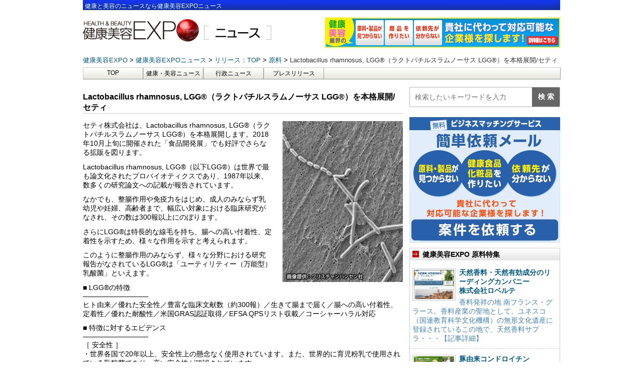

--- FILE ---
content_type: text/html; charset=UTF-8
request_url: https://news.e-expo.net/release/2018/10/post-164-2.html/
body_size: 43754
content:
<!DOCTYPE html>
<!--[if lt IE 7]>
<html class="ie6" lang="ja"> <![endif]-->
<!--[if IE 7]>
<html class="i7" lang="ja"> <![endif]-->
<!--[if IE 8]>
<html class="ie" lang="ja"> <![endif]-->
<!--[if gt IE 8]><!-->
<html lang="ja">
	<!--<![endif]-->
	<head prefix="og: http://ogp.me/ns# fb: http://ogp.me/ns/fb# article: http://ogp.me/ns/article#">
		<meta charset="UTF-8" >
		<meta name="viewport" content="width=device-width,initial-scale=1.0,user-scalable=yes">
		<meta name="format-detection" content="telephone=no" >
				<link rel="alternate" type="application/rss+xml" title="健康美容EXPO ニュース RSS Feed" href="https://news.e-expo.net/feed/" />
		<link rel="pingback" href="https://news.e-expo.net/xmlrpc.php" >

				<title>Lactobacillus rhamnosus, LGG&reg;（ラクトパチルスラムノーサス LGG&reg;）を本格展開/セティ &#8211; 健康美容EXPO ニュース</title>
<meta name='robots' content='max-image-preview:large' />
<link rel='dns-prefetch' href='//ajax.googleapis.com' />
<link rel='dns-prefetch' href='//cdn.jsdelivr.net' />
<link rel='dns-prefetch' href='//s.w.org' />
		<script type="text/javascript">
			window._wpemojiSettings = {"baseUrl":"https:\/\/s.w.org\/images\/core\/emoji\/13.0.1\/72x72\/","ext":".png","svgUrl":"https:\/\/s.w.org\/images\/core\/emoji\/13.0.1\/svg\/","svgExt":".svg","source":{"concatemoji":"https:\/\/news.e-expo.net\/wp-includes\/js\/wp-emoji-release.min.js?ver=5.7.2"}};
			!function(e,a,t){var n,r,o,i=a.createElement("canvas"),p=i.getContext&&i.getContext("2d");function s(e,t){var a=String.fromCharCode;p.clearRect(0,0,i.width,i.height),p.fillText(a.apply(this,e),0,0);e=i.toDataURL();return p.clearRect(0,0,i.width,i.height),p.fillText(a.apply(this,t),0,0),e===i.toDataURL()}function c(e){var t=a.createElement("script");t.src=e,t.defer=t.type="text/javascript",a.getElementsByTagName("head")[0].appendChild(t)}for(o=Array("flag","emoji"),t.supports={everything:!0,everythingExceptFlag:!0},r=0;r<o.length;r++)t.supports[o[r]]=function(e){if(!p||!p.fillText)return!1;switch(p.textBaseline="top",p.font="600 32px Arial",e){case"flag":return s([127987,65039,8205,9895,65039],[127987,65039,8203,9895,65039])?!1:!s([55356,56826,55356,56819],[55356,56826,8203,55356,56819])&&!s([55356,57332,56128,56423,56128,56418,56128,56421,56128,56430,56128,56423,56128,56447],[55356,57332,8203,56128,56423,8203,56128,56418,8203,56128,56421,8203,56128,56430,8203,56128,56423,8203,56128,56447]);case"emoji":return!s([55357,56424,8205,55356,57212],[55357,56424,8203,55356,57212])}return!1}(o[r]),t.supports.everything=t.supports.everything&&t.supports[o[r]],"flag"!==o[r]&&(t.supports.everythingExceptFlag=t.supports.everythingExceptFlag&&t.supports[o[r]]);t.supports.everythingExceptFlag=t.supports.everythingExceptFlag&&!t.supports.flag,t.DOMReady=!1,t.readyCallback=function(){t.DOMReady=!0},t.supports.everything||(n=function(){t.readyCallback()},a.addEventListener?(a.addEventListener("DOMContentLoaded",n,!1),e.addEventListener("load",n,!1)):(e.attachEvent("onload",n),a.attachEvent("onreadystatechange",function(){"complete"===a.readyState&&t.readyCallback()})),(n=t.source||{}).concatemoji?c(n.concatemoji):n.wpemoji&&n.twemoji&&(c(n.twemoji),c(n.wpemoji)))}(window,document,window._wpemojiSettings);
		</script>
		<style type="text/css">
img.wp-smiley,
img.emoji {
	display: inline !important;
	border: none !important;
	box-shadow: none !important;
	height: 1em !important;
	width: 1em !important;
	margin: 0 .07em !important;
	vertical-align: -0.1em !important;
	background: none !important;
	padding: 0 !important;
}
</style>
		<style type="text/css">
	.wp-pagenavi{float:left !important; }
	</style>
  <link rel='stylesheet' id='wp-block-library-css'  href='https://news.e-expo.net/wp-includes/css/dist/block-library/style.min.css?ver=5.7.2' type='text/css' media='all' />
<link rel='stylesheet' id='normalize-css'  href='https://news.e-expo.net/wp-content/themes/news-expo/css/normalize.css?ver=1.5.9' type='text/css' media='all' />
<link rel='stylesheet' id='font-awesome-css'  href='https://news.e-expo.net/wp-content/themes/news-expo/css/fontawesome/css/font-awesome.min.css?ver=4.5.0' type='text/css' media='all' />
<link rel='stylesheet' id='style-css'  href='https://news.e-expo.net/wp-content/themes/news-expo/style.css?ver=5.7.2' type='text/css' media='all' />
<link rel='stylesheet' id='wp-pagenavi-style-css'  href='https://news.e-expo.net/wp-content/plugins/wp-pagenavi-style/css/css3_black.css?ver=1.0' type='text/css' media='all' />
<script type='text/javascript' src='//ajax.googleapis.com/ajax/libs/jquery/1.11.3/jquery.min.js?ver=1.11.3' id='jquery-js'></script>
<link rel="https://api.w.org/" href="https://news.e-expo.net/wp-json/" /><link rel="alternate" type="application/json" href="https://news.e-expo.net/wp-json/wp/v2/posts/13258" /><link rel="canonical" href="https://news.e-expo.net/release/2018/10/post-164-2.html/" />
<link rel='shortlink' href='https://news.e-expo.net/?p=13258' />
<link rel="alternate" type="application/json+oembed" href="https://news.e-expo.net/wp-json/oembed/1.0/embed?url=https%3A%2F%2Fnews.e-expo.net%2Frelease%2F2018%2F10%2Fpost-164-2.html%2F" />
<link rel="alternate" type="text/xml+oembed" href="https://news.e-expo.net/wp-json/oembed/1.0/embed?url=https%3A%2F%2Fnews.e-expo.net%2Frelease%2F2018%2F10%2Fpost-164-2.html%2F&#038;format=xml" />
	<style type="text/css">
	 .wp-pagenavi
	{
		font-size:12px !important;
	}
	</style>
	<style type="text/css">.recentcomments a{display:inline !important;padding:0 !important;margin:0 !important;}</style><link rel="icon" href="https://news.e-expo.net/wp-content/uploads/2021/06/favicons.png" sizes="32x32" />
<link rel="icon" href="https://news.e-expo.net/wp-content/uploads/2021/06/favicons.png" sizes="192x192" />
<link rel="apple-touch-icon" href="https://news.e-expo.net/wp-content/uploads/2021/06/favicons.png" />
<meta name="msapplication-TileImage" content="https://news.e-expo.net/wp-content/uploads/2021/06/favicons.png" />
		<link rel="stylesheet" href="https://news.e-expo.net/wp-content/themes/news-expo/css/normalize.css">
<link href="https://fonts.googleapis.com/icon?family=Material+Icons" rel="stylesheet">
<link href="https://netdna.bootstrapcdn.com/font-awesome/4.1.0/css/font-awesome.min.css" rel="stylesheet">

<link rel="stylesheet" href="https://news.e-expo.net/wp-content/themes/news-expo/css/lower.css">

		<!-- Global site tag (gtag.js) - Google Analytics -->
		<script async src="https://www.googletagmanager.com/gtag/js?id=G-85DBP0HGCJ"></script>
		<script>
		  window.dataLayer = window.dataLayer || [];
		  function gtag(){dataLayer.push(arguments);}
		  gtag('js', new Date());

		  gtag('config', 'G-85DBP0HGCJ');
		</script>
	</head>
	<body class="post-template-default single single-post postid-13258 single-format-standard" >
			<div id="st-ami">
				<div id="wrapper">
					<div id="wrapper-in">
						<header>
							<div id="headbox-bg">
								<div class="clearfix" id="headbox">
									<h1>健康と美容のニュースなら健康美容EXPOニュース</h1>
									<div id="header-l">
										<!-- ロゴ又はブログ名 -->
										<p class="sitename">
																							<a href="https://www.e-expo.net">
													<img src="https://news.e-expo.net/wp-content/themes/news-expo/images/header/expo.jpg"/>
												</a>
												<a href="https://news.e-expo.net/">
													 <img src="https://news.e-expo.net/wp-content/themes/news-expo/images/header/news.jpg"/>
												</a>
											
										</p>
									</div><!-- /#header-l -->
																			<div class="header-personal">
											<a href="https://www.e-expo.net/anken2/">
												<img src="https://news.e-expo.net/wp-content/themes/news-expo/images/header/kenkou-expo.gif" alt="健康美容EXPO"/>
											</a>
										</div>
																										</div><!-- /#headbox-bg -->
							</div><!-- /#headbox clearfix -->
														
																<!-- ぱんくず -->
								<section id="breadcrumb">
								<ol itemscope itemtype="http://schema.org/BreadcrumbList">
									 <li itemprop="itemListElement" itemscope itemtype="http://schema.org/ListItem">
									 	<a href="https://www.e-expo.net" itemprop="item">
									 		<span itemprop="name">健康美容EXPO</span>
									 	</a>
									 </li>
									 <li itemprop="itemListElement" itemscope itemtype="http://schema.org/ListItem">
									 	<a href="https://news.e-expo.net" itemprop="item">
									 		<span itemprop="name">健康美容EXPOニュース</span>
									 	</a>
									 </li>
																			 <li itemprop="itemListElement" itemscope itemtype="http://schema.org/ListItem">
										 	<a href="https://news.e-expo.net/release/" itemprop="item">
										 		<span itemprop="name">リリース：TOP</span>
										 	</a>
										 </li>
										 											 <li itemprop="itemListElement" itemscope itemtype="http://schema.org/ListItem">
											 	<a href="https://news.e-expo.net/release/cat42/" itemprop="item">
											 		<span itemprop="name">原料</span>
											 	</a>
											 </li>
										 										 <li itemprop="itemListElement" itemscope itemtype="http://schema.org/ListItem">
									 		<span itemprop="name">Lactobacillus rhamnosus, LGG&reg;（ラクトパチルスラムノーサス LGG&reg;）を本格展開/セティ</span>
										 </li>
									
								</ol>
								</section>
							
							<!-- /gazou -->

																						<!--/ ぱんくず -->
								<div id="gazou-wide">
										<div id="st-menubox">
		<div id="st-menuwide">
			<nav class="smanone clearfix"><ul id="menu-top" class="menu"><li id="menu-item-1308" class="menu-item menu-item-type-custom menu-item-object-custom menu-item-home menu-item-1308"><a href="https://news.e-expo.net/">TOP</a></li>
<li id="menu-item-17851" class="menu-item menu-item-type-taxonomy menu-item-object-category menu-item-17851"><a href="https://news.e-expo.net/news/">健康・美容ニュース</a></li>
<li id="menu-item-1309" class="menu-item menu-item-type-taxonomy menu-item-object-category menu-item-1309"><a href="https://news.e-expo.net/gyousei/">行政ニュース</a></li>
<li id="menu-item-17850" class="menu-item menu-item-type-taxonomy menu-item-object-category current-post-ancestor current-menu-parent current-post-parent menu-item-17850"><a href="https://news.e-expo.net/release/">プレスリリース</a></li>
</ul></nav>		</div>
	</div>

									
								</div>
													</header>
						<div id="content-w"><div id="content" class="clearfix">
	<div id="contentInner">

		<div class="st-main">

			<div class="article-area" id="post-13258" class="st-post post-13258 post type-post status-publish format-standard has-post-thumbnail hentry category-release category-release-list category-cat42 tag-lgg">
				<!--ループ開始 -->
								<h2 class="article-title">Lactobacillus rhamnosus, LGG&reg;（ラクトパチルスラムノーサス LGG&reg;）を本格展開/セティ</h2>
				<div class="mainbox">
					<div class="article-content">
						<p><span class="mt-enclosure mt-enclosure-image" style="display: inline;"><img loading="lazy" class="mt-image-right" style="float: right; margin: 0 0 20px 20px;" src="https://news.e-expo.net/img/release/20181026_r03.jpg" alt="20181026_r03.jpg" width="240" height="320" /></span></p>
<p>セティ株式会社は、Lactobacillus rhamnosus, LGG&reg;（ラクトパチルスラムノーサス LGG&reg;）を本格展開します。2018年10月上旬に開催された「食品開発展」でも好評でさらなる拡販を図ります。</p>
<p> Lactobacillus rhamnosus, LGG&reg;（以下LGG&reg;）は世界で最も論文化されたプロバイオティクスであり、1987年以来、数多くの研究論文への記載が報告されています。</p>
<p> なかでも、整腸作用や免疫力をはじめ、成人のみならず乳幼児や妊婦、高齢者まで、幅広い対象における臨床研究がなされ、その数は300報以上にのぼります。</p>
<p> さらにLGG&reg;は特長的な線毛を持ち、腸への高い付着性、定着性を示すため、様々な作用を示すと考えられます。</p>
<p> このように整腸作用のみならず、様々な分野における研究報告がなされているLGG&reg;は「ユーティリティー（万能型）乳酸菌」といえます。</p>
<p> ■ LGG&reg;の特徴<br /> ─────────────<br /> ヒト由来／優れた安全性／豊富な臨床文献数（約300報）／生きて腸まで届く／腸への高い付着性、定着性／優れた耐酸性／米国GRAS認証取得／EFSA QPSリスト収載／コーシャーハラル対応</p>
<p> ■ 特徴に対するエビデンス<br /> ─────────────<br /> ［ 安全性 ］<br /> ・世界各国で20年以上、安全性上の懸念なく使用されています。また、世界的に育児粉乳で使用されている乳酸菌であり、高い安全性が確認されています。<br /> ・LGG&reg;は国際登録された菌株です（ATCC53103）</p>
<p>［ 線毛 ］<br />・LGG&reg;は特徴的な線毛（pili）を持ち、高い付着性を示します。<br />・線毛を持たない乳酸菌（ラムノーサス種）と比べて、消化官に長く留まります。</p>
<p> ※LGG&reg;は、クリスチャンハンセン社の登録商標です。</p>
<p> 【詳細は下記URLをご参照ください】<br /> ・<a href="https://www.sceti.co.jp/" target="_blank">セティ株式会社　 ホームページ</a></p>
					</div>
				</div><!-- .mainboxここまで -->

					<div class="date">
	2018年10月31日 12：07		<ul class="post-categories">
																			<li><a href="https://news.e-expo.net/release/cat42/">原料</li></a>
						</ul>
</div>
								<!--ループ終了-->
				<!-- 関連記事 -->
				<div class="kanrenkiji">
					<div class="kanren">
						<div class="point"><h3 class="point-in">関連記事</h3></div>
																			<ul class="clearfix">
								
									<li>
										<p class="kanren-t">
											<a href="https://news.e-expo.net/release/2026/01/260121-2.html/">
												頭皮の悩みに、メディカル発想でひとつ上の答えを！「コラージュフルフルプラスシリーズ」新発売／持田ヘルスケア株式会社											</a>
										</p>
									</li>

								
									<li>
										<p class="kanren-t">
											<a href="https://news.e-expo.net/release/2026/01/260121.html/">
												実証実験・臨床研究の拠点として「ユーフォリアスポーツラボ」を東京・麹町に開設／株式会社ユーフォリア											</a>
										</p>
									</li>

								
									<li>
										<p class="kanren-t">
											<a href="https://news.e-expo.net/release/2026/01/2601120-2.html/">
												イハダうるおい密封ライン化粧水・乳液がリニューアル進化した「密封ケア」で、肌荒れ防いでモチすべ肌へ　イハダで肌荒れ予防して、思いっきり好きなこと　～2026年2月21日（土）発売～／株式会社資生堂											</a>
										</p>
									</li>

								
									<li>
										<p class="kanren-t">
											<a href="https://news.e-expo.net/release/2026/01/2601120.html/">
												【新商品】国内初*フェリチン鉄×大豆ペプチド配合ママのために生まれ、すべての女性に寄り添うサプリメント「ペプティフェ」が1月27日に新登場／株式会社ばぶばぶ											</a>
										</p>
									</li>

								
									<li>
										<p class="kanren-t">
											<a href="https://news.e-expo.net/release/2026/01/260119.html/">
												植物由来の素材を使用したコーラ『green cola』1都3県のコンビニエンスストア限定で5月12日発売／アサヒ飲料株式会社											</a>
										</p>
									</li>

								
									<li>
										<p class="kanren-t">
											<a href="https://news.e-expo.net/release/2026/01/260115.html/">
												3つの機能性関与成分を配合し健康維持をサポートする機能性表示食品を発売／株式会社ノエビア											</a>
										</p>
									</li>

								
									<li>
										<p class="kanren-t">
											<a href="https://news.e-expo.net/release/2026/01/260114-2.html/">
												朝1回塗って夜までニオわせない本気の汗ケア パフで塗り込む制汗パテ『８ｘ４ＭＥＮ デオドラントパテ』新発売／ニベア花王株式会社											</a>
										</p>
									</li>

								
									<li>
										<p class="kanren-t">
											<a href="https://news.e-expo.net/release/2026/01/260114.html/">
												【2/13新発売】シワ改善有効成分「ライスパワー®No.11＋」開発元から、全顔用シワ改善高機能美容液「ライース®リペア コンセントレーションD＋／W＋」／勇心酒造株式会社											</a>
										</p>
									</li>

								
									<li>
										<p class="kanren-t">
											<a href="https://news.e-expo.net/release/2026/01/260116_r01.html/">
												肌の弾力にフォーカス。​ハリのある未来に導く新コラーゲン習慣。​「ReFa HARI KEEP COLLAGEN JELLY​(リファハリキープコラーゲンゼリー)」​2026年2月6日(金)新発売／株式会社MTG											</a>
										</p>
									</li>

								
									<li>
										<p class="kanren-t">
											<a href="https://news.e-expo.net/release/2026/01/260113-2.html/">
												フェイスマスク「サボリーノ」のオリジナル原料として、ミツカン「味ぽん」のアップサイクル原料を開発／株式会社ファーメンステーション											</a>
										</p>
									</li>

															</ul>
																	</div>

				</div>

			</div>
			<!--/post-->

									<div class="article-area">
				<div class="title">
					<h3><a href="https://news.e-expo.net/release/">リリースの最新ニュース</a></h3>
				</div>
				<div class="article-list">
					<ul>
													<li>
																	<div class="thumbnail"><a href="https://news.e-expo.net/release/2026/01/260121-2.html/"><img width="571" height="571" src="https://news.e-expo.net/wp-content/uploads/2026/01/画像1-18.jpg" class="attachment- size- wp-post-image" alt="" loading="lazy" srcset="https://news.e-expo.net/wp-content/uploads/2026/01/画像1-18.jpg 571w, https://news.e-expo.net/wp-content/uploads/2026/01/画像1-18-100x100.jpg 100w, https://news.e-expo.net/wp-content/uploads/2026/01/画像1-18-150x150.jpg 150w" sizes="(max-width: 571px) 100vw, 571px" /></a></div>
																<a href="https://news.e-expo.net/release/2026/01/260121-2.html/">
									<div class="content-text">
										<h4 class="title">
											頭皮の悩みに、メディカル発想でひとつ上の答えを！「コラージュフルフルプラスシリーズ」新発売／持田ヘルスケア株式会社										</h4>
									</div>
								</a>
								<p>持田製薬株式会社の子会社である持田ヘルスケア株式会社は、「コラージュフルフルプラスシリーズ」を2026年2月24日（火）に新発売いたします。一部のドラッグストア・医療機関や、持田ヘルスケアオンラインシ……</p>

								<div class="date">
	2026年01月21日 18：58		<ul class="post-categories">
									<li><a href="https://news.e-expo.net/release/cat121/">ヘアケア</li></a>
																						<li><a href="https://news.e-expo.net/release/cat39/">新商品（美容）</li></a>
												<li><a href="https://news.e-expo.net/release/%e6%96%b0%e8%a3%bd%e5%93%81/">新製品</li></a>
												<li><a href="https://news.e-expo.net/release/cat119/">美容</li></a>
						</ul>
</div>
							</li>
													<li>
																	<div class="thumbnail"><a href="https://news.e-expo.net/release/2026/01/260121.html/"><img width="537" height="537" src="https://news.e-expo.net/wp-content/uploads/2026/01/画像1-17.jpg" class="attachment- size- wp-post-image" alt="" loading="lazy" srcset="https://news.e-expo.net/wp-content/uploads/2026/01/画像1-17.jpg 537w, https://news.e-expo.net/wp-content/uploads/2026/01/画像1-17-100x100.jpg 100w, https://news.e-expo.net/wp-content/uploads/2026/01/画像1-17-150x150.jpg 150w" sizes="(max-width: 537px) 100vw, 537px" /></a></div>
																<a href="https://news.e-expo.net/release/2026/01/260121.html/">
									<div class="content-text">
										<h4 class="title">
											実証実験・臨床研究の拠点として「ユーフォリアスポーツラボ」を東京・麹町に開設／株式会社ユーフォリア										</h4>
									</div>
								</a>
								<p>

アスリート向けデータマネジメントシステム「ONE TAP SPORTS」を展開する株式会社ユーフォリアは、2026年1月21日（水）、企業の製品開発や技術検証における科学的エビデンスの可視化を……</p>

								<div class="date">
	2026年01月21日 18：04		<ul class="post-categories">
																			<li><a href="https://news.e-expo.net/release/cat40/">新サービス</li></a>
						</ul>
</div>
							</li>
													<li>
																	<div class="thumbnail"><a href="https://news.e-expo.net/release/2026/01/2601120-2.html/"><img width="503" height="503" src="https://news.e-expo.net/wp-content/uploads/2026/01/画像1-16.jpg" class="attachment- size- wp-post-image" alt="" loading="lazy" srcset="https://news.e-expo.net/wp-content/uploads/2026/01/画像1-16.jpg 503w, https://news.e-expo.net/wp-content/uploads/2026/01/画像1-16-100x100.jpg 100w, https://news.e-expo.net/wp-content/uploads/2026/01/画像1-16-150x150.jpg 150w" sizes="(max-width: 503px) 100vw, 503px" /></a></div>
																<a href="https://news.e-expo.net/release/2026/01/2601120-2.html/">
									<div class="content-text">
										<h4 class="title">
											イハダうるおい密封ライン化粧水・乳液がリニューアル進化した「密封ケア」で、肌荒れ防いでモチすべ肌へ　イハダで肌荒れ予防して、思いっきり好きなこと　～2026年2月21日（土）発売～／株式会社資生堂										</h4>
									</div>
								</a>
								<p>

肌荒れ対策ブランド「IHADA＜イハダ＞」は、進化した「密封ケア」で肌荒れ・乾燥・ニキビを防ぐ、うるおい密封ラインの薬用化粧水・薬用乳液（医薬部外品）【全6品　参考小売価格1,200円～1,6……</p>

								<div class="date">
	2026年01月20日 18：48		<ul class="post-categories">
																			<li><a href="https://news.e-expo.net/release/cat90/">化粧品</li></a>
												<li><a href="https://news.e-expo.net/release/cat39/">新商品（美容）</li></a>
												<li><a href="https://news.e-expo.net/release/%e6%96%b0%e8%a3%bd%e5%93%81/">新製品</li></a>
												<li><a href="https://news.e-expo.net/release/cat119/">美容</li></a>
						</ul>
</div>
							</li>
													<li>
																	<div class="thumbnail"><a href="https://news.e-expo.net/release/2026/01/2601120.html/"><img width="499" height="516" src="https://news.e-expo.net/wp-content/uploads/2026/01/画像1-15.jpg" class="attachment- size- wp-post-image" alt="" loading="lazy" /></a></div>
																<a href="https://news.e-expo.net/release/2026/01/2601120.html/">
									<div class="content-text">
										<h4 class="title">
											【新商品】国内初*フェリチン鉄×大豆ペプチド配合ママのために生まれ、すべての女性に寄り添うサプリメント「ペプティフェ」が1月27日に新登場／株式会社ばぶばぶ										</h4>
									</div>
								</a>
								<p>

&nbsp;

ばぶばぶストアは、栄養機能食品(鉄)peptife(ペプティフェ)を2026年1月27日(火)に販売いたします。

子育てや家事、仕事に追われる毎日の中で、気づけば自分……</p>

								<div class="date">
	2026年01月20日 18：18		<ul class="post-categories">
									<li><a href="https://news.e-expo.net/release/cat83/">ネット通販</li></a>
												<li><a href="https://news.e-expo.net/release/%e3%83%95%e3%82%a7%e3%83%a0%e3%82%b1%e3%82%a2/">フェムケア</li></a>
																						<li><a href="https://news.e-expo.net/release/cat122/">健康食品</li></a>
												<li><a href="https://news.e-expo.net/release/cat38/">新商品（健康）</li></a>
												<li><a href="https://news.e-expo.net/release/cat39/">新商品（美容）</li></a>
												<li><a href="https://news.e-expo.net/release/%e6%96%b0%e8%a3%bd%e5%93%81/">新製品</li></a>
						</ul>
</div>
							</li>
													<li>
																	<div class="thumbnail"><a href="https://news.e-expo.net/release/2026/01/260119.html/"><img width="511" height="511" src="https://news.e-expo.net/wp-content/uploads/2026/01/画像1-13.jpg" class="attachment- size- wp-post-image" alt="" loading="lazy" srcset="https://news.e-expo.net/wp-content/uploads/2026/01/画像1-13.jpg 511w, https://news.e-expo.net/wp-content/uploads/2026/01/画像1-13-100x100.jpg 100w, https://news.e-expo.net/wp-content/uploads/2026/01/画像1-13-150x150.jpg 150w" sizes="(max-width: 511px) 100vw, 511px" /></a></div>
																<a href="https://news.e-expo.net/release/2026/01/260119.html/">
									<div class="content-text">
										<h4 class="title">
											植物由来の素材を使用したコーラ『green cola』1都3県のコンビニエンスストア限定で5月12日発売／アサヒ飲料株式会社										</h4>
									</div>
								</a>
								<p>ギリシャで誕生し50を超える国や地域で展開する国際的なブランドが日本上陸
アサヒ飲料株式会社は、植物由来の素材を使用したコーラ『green cola（グリーンコーラ）』を1都3県（東京都、埼玉県、千……</p>

								<div class="date">
	2026年01月19日 20：03		<ul class="post-categories">
																			<li><a href="https://news.e-expo.net/release/cat38/">新商品（健康）</li></a>
												<li><a href="https://news.e-expo.net/release/cat39/">新商品（美容）</li></a>
												<li><a href="https://news.e-expo.net/release/%e6%96%b0%e8%a3%bd%e5%93%81/">新製品</li></a>
						</ul>
</div>
							</li>
													<li>
																	<div class="thumbnail"><a href="https://news.e-expo.net/release/2026/01/260116_r01.html/"><img width="500" height="500" src="https://news.e-expo.net/wp-content/uploads/2026/01/260113_rtop_01.png" class="attachment- size- wp-post-image" alt="" loading="lazy" srcset="https://news.e-expo.net/wp-content/uploads/2026/01/260113_rtop_01.png 500w, https://news.e-expo.net/wp-content/uploads/2026/01/260113_rtop_01-100x100.png 100w, https://news.e-expo.net/wp-content/uploads/2026/01/260113_rtop_01-150x150.png 150w" sizes="(max-width: 500px) 100vw, 500px" /></a></div>
																<a href="https://news.e-expo.net/release/2026/01/260116_r01.html/">
									<div class="content-text">
										<h4 class="title">
											肌の弾力にフォーカス。​ハリのある未来に導く新コラーゲン習慣。​「ReFa HARI KEEP COLLAGEN JELLY​(リファハリキープコラーゲンゼリー)」​2026年2月6日(金)新発売／株式会社MTG										</h4>
									</div>
								</a>
								<p>株式会社MTGは、美容ブランド『ReFa（リファ）』より、コラーゲンペプチドを1袋で5000mg摂取可能な「ReFa HARI KEEP COLLAGEN JELLY（リファハリキープコラーゲンゼリー……</p>

								<div class="date">
	2026年01月16日 18：36		<ul class="post-categories">
																			<li><a href="https://news.e-expo.net/release/cat122/">健康食品</li></a>
												<li><a href="https://news.e-expo.net/release/cat38/">新商品（健康）</li></a>
												<li><a href="https://news.e-expo.net/release/cat39/">新商品（美容）</li></a>
												<li><a href="https://news.e-expo.net/release/%e6%96%b0%e8%a3%bd%e5%93%81/">新製品</li></a>
												<li><a href="https://news.e-expo.net/release/cat119/">美容</li></a>
						</ul>
</div>
							</li>
													<li>
																	<div class="thumbnail"><a href="https://news.e-expo.net/release/2026/01/260115.html/"><img width="462" height="462" src="https://news.e-expo.net/wp-content/uploads/2026/01/画像1-12.jpg" class="attachment- size- wp-post-image" alt="" loading="lazy" srcset="https://news.e-expo.net/wp-content/uploads/2026/01/画像1-12.jpg 462w, https://news.e-expo.net/wp-content/uploads/2026/01/画像1-12-100x100.jpg 100w, https://news.e-expo.net/wp-content/uploads/2026/01/画像1-12-150x150.jpg 150w" sizes="(max-width: 462px) 100vw, 462px" /></a></div>
																<a href="https://news.e-expo.net/release/2026/01/260115.html/">
									<div class="content-text">
										<h4 class="title">
											3つの機能性関与成分を配合し健康維持をサポートする機能性表示食品を発売／株式会社ノエビア										</h4>
									</div>
								</a>
								<p>

ノエビア トリプルコントロール 

ノエビアは、3つの機能性関与成分を配合した機能性表示食品『ノエビア トリプルコントロール』を2026年2月5日に新発売します。健康な中高齢者の健常域でや……</p>

								<div class="date">
	2026年01月15日 20：47		<ul class="post-categories">
																			<li><a href="https://news.e-expo.net/release/cat122/">健康食品</li></a>
												<li><a href="https://news.e-expo.net/release/cat38/">新商品（健康）</li></a>
												<li><a href="https://news.e-expo.net/release/cat39/">新商品（美容）</li></a>
												<li><a href="https://news.e-expo.net/release/%e6%96%b0%e8%a3%bd%e5%93%81/">新製品</li></a>
												<li><a href="https://news.e-expo.net/release/cat163/">機能性表示食品制度</li></a>
						</ul>
</div>
							</li>
													<li>
																	<div class="thumbnail"><a href="https://news.e-expo.net/release/2026/01/260114-2.html/"><img width="490" height="490" src="https://news.e-expo.net/wp-content/uploads/2026/01/画像1-11.jpg" class="attachment- size- wp-post-image" alt="" loading="lazy" srcset="https://news.e-expo.net/wp-content/uploads/2026/01/画像1-11.jpg 490w, https://news.e-expo.net/wp-content/uploads/2026/01/画像1-11-100x100.jpg 100w, https://news.e-expo.net/wp-content/uploads/2026/01/画像1-11-150x150.jpg 150w" sizes="(max-width: 490px) 100vw, 490px" /></a></div>
																<a href="https://news.e-expo.net/release/2026/01/260114-2.html/">
									<div class="content-text">
										<h4 class="title">
											朝1回塗って夜までニオわせない本気の汗ケア パフで塗り込む制汗パテ『８ｘ４ＭＥＮ デオドラントパテ』新発売／ニベア花王株式会社										</h4>
									</div>
								</a>
								<p>ニベア花王株式会社は、2026年2月7日、『８ｘ４ＭＥＮ（エイト・フォー メン）　デオドラントパテ』【医薬部外品】を新発売いたします。

昨今の夏の高温化・長期化により、汗のベタつきやニオイ意識が……</p>

								<div class="date">
	2026年01月14日 18：49		<ul class="post-categories">
									<li><a href="https://news.e-expo.net/release/cat73/">メンズ</li></a>
																						<li><a href="https://news.e-expo.net/release/cat90/">化粧品</li></a>
												<li><a href="https://news.e-expo.net/release/cat39/">新商品（美容）</li></a>
												<li><a href="https://news.e-expo.net/release/%e6%96%b0%e8%a3%bd%e5%93%81/">新製品</li></a>
												<li><a href="https://news.e-expo.net/release/cat119/">美容</li></a>
						</ul>
</div>
							</li>
													<li>
																	<div class="thumbnail"><a href="https://news.e-expo.net/release/2026/01/260114.html/"><img width="516" height="516" src="https://news.e-expo.net/wp-content/uploads/2026/01/画像1-10.jpg" class="attachment- size- wp-post-image" alt="" loading="lazy" srcset="https://news.e-expo.net/wp-content/uploads/2026/01/画像1-10.jpg 516w, https://news.e-expo.net/wp-content/uploads/2026/01/画像1-10-100x100.jpg 100w, https://news.e-expo.net/wp-content/uploads/2026/01/画像1-10-150x150.jpg 150w" sizes="(max-width: 516px) 100vw, 516px" /></a></div>
																<a href="https://news.e-expo.net/release/2026/01/260114.html/">
									<div class="content-text">
										<h4 class="title">
											【2/13新発売】シワ改善有効成分「ライスパワー®No.11＋」開発元から、全顔用シワ改善高機能美容液「ライース®リペア コンセントレーションD＋／W＋」／勇心酒造株式会社										</h4>
									</div>
								</a>
								<p>発酵由来のシワ改善有効成分「ライスパワーNo.11＋」を新配合し、勇心酒造初の全顔用シワ改善高機能美容液として進化。
勇心酒造株式会社は、勇心酒造が生み出した発酵由来のシワ改善有効成分「ライスパワー……</p>

								<div class="date">
	2026年01月14日 18：15		<ul class="post-categories">
																			<li><a href="https://news.e-expo.net/release/cat90/">化粧品</li></a>
												<li><a href="https://news.e-expo.net/release/cat39/">新商品（美容）</li></a>
												<li><a href="https://news.e-expo.net/release/%e6%96%b0%e8%a3%bd%e5%93%81/">新製品</li></a>
												<li><a href="https://news.e-expo.net/release/cat119/">美容</li></a>
						</ul>
</div>
							</li>
													<li>
																	<div class="thumbnail"><a href="https://news.e-expo.net/release/2026/01/260113-2.html/"><img width="540" height="540" src="https://news.e-expo.net/wp-content/uploads/2026/01/画像1-9.jpg" class="attachment- size- wp-post-image" alt="" loading="lazy" srcset="https://news.e-expo.net/wp-content/uploads/2026/01/画像1-9.jpg 540w, https://news.e-expo.net/wp-content/uploads/2026/01/画像1-9-100x100.jpg 100w, https://news.e-expo.net/wp-content/uploads/2026/01/画像1-9-150x150.jpg 150w" sizes="(max-width: 540px) 100vw, 540px" /></a></div>
																<a href="https://news.e-expo.net/release/2026/01/260113-2.html/">
									<div class="content-text">
										<h4 class="title">
											フェイスマスク「サボリーノ」のオリジナル原料として、ミツカン「味ぽん」のアップサイクル原料を開発／株式会社ファーメンステーション										</h4>
									</div>
								</a>
								<p>


サボリーノ　目ざまシート高保湿タイプ N AP25＜フェイスマスク＞ 30枚入り（288mL）　￥1,540（税込）
&nbsp;

独自の発酵技術で未利用資源を再生・循環させる社会……</p>

								<div class="date">
	2026年01月13日 19：02		<ul class="post-categories">
									<li><a href="https://news.e-expo.net/release/%e3%82%a2%e3%83%83%e3%83%97%e3%82%b5%e3%82%a4%e3%82%af%e3%83%ab/">アップサイクル</li></a>
																						<li><a href="https://news.e-expo.net/release/cat42/">原料</li></a>
						</ul>
</div>
							</li>
											</ul>

				</div>

			</div>
					</div><!-- /st-main -->
	</div>
	<!-- /#contentInner -->
	<div class="contents_right" id="side">
	<div class="st-aside">
		<div class="header-search">
			<form role="search" method="get" id="searchform" class="searchform" action="https://news.e-expo.net/">
				<div class="text-search"><input  placeholder="検索したいキーワードを入力" class="text-fild" type="text" value="" name="s" /></div>
				<div class="serch-img-area"><input class="search-btn" type="submit" value="検 索" /></div>
			</form>
		</div>
		<div class="anken-banner">
			<a href="https://www.e-expo.net/anken2/">
				<img src="https://news.e-expo.net/wp-content/themes/news-expo/images/common/expo_info.jpg" alt="健康美容EXPO"/>
			</a>
		</div>
		<div class="special_contents">
			<div class="title"><h3>健康美容EXPO 原料特集</h3></div>

			<div class="feature_block">
				<div class="feature_block_img">
					<a href="https://www.e-expo.net/information/robertet_group/"><img src="https://www.e-expo.net/information/robertet_group//img/view.jpg" ></a>
				</div>
				<div class="feature_block_txt">
					<h3><a href="https://www.e-expo.net/information/robertet_group/">天然香料・天然有効成分のリーディングカンパニー<br />株式会社ロベルテ</a></h3>
					<p><a href="https://www.e-expo.net/information/robertet_group/">香料発祥の地 南フランス・グラース。香料産業の聖地として、ユネスコ（国連教育科学文化機構）の無形文化遺産に登録されているこの地で、天然香料サプラ・・・【記事詳細】</a></p>
				</div>
			</div>

			<div class="feature_block">
				<div class="feature_block_img">
					<a href="https://www.e-expo.net/information/p-chondroitinnhz/"><img src="https://www.e-expo.net/information/p-chondroitinnhz/img/view.jpg" alt=""></a>
				</div>
				<div class="feature_block_txt">
					<h3><a href="https://www.e-expo.net/information/p-chondroitinnhz/">豚由来コンドロイチン<br />機能性表示食品対応<br />「P-コンドロイチンNHZ」<br />日本ハム株式会社</a></h3>
					<p><a href="https://www.e-expo.net/information/p-chondroitinnhz/">関節対応素材として市場に定着している食品原料のコンドロイチン。高齢化を背景にそのニーズは今後も持続することが見込まれる。そうした中、原料に対し・・・【記事詳細】</a></p>
				</div>
			</div>
		</div>


		<div class="special_contents">
			<div class="title"><h3>健康美容EXPO 企業特集</h3></div>
			<div class="feature_block">
				<div class="feature_block_img">
					<a href="https://www.e-expo.net/information/amply_ec/"><img src="https://www.e-expo.net/information/amply_ec/img/view.jpg" alt=""></a>
				</div>
				<div class="feature_block_txt">
					<h3>
						<a href="https://www.e-expo.net/information/amply_ec/">進化系受託製造のアンプリーが提案する「マーケティング連動型OEM」
						<br />株式会社アンプリー</a>
					</h3>
					<p><a href="https://www.e-expo.net/information/amply_ec/">ポストコロナの動きが水面下で加速している。コロナ禍で減速を余儀なくされたインバウンド需要もようやく規制が解かれ、復調の兆しがみえつつある・・・【記事詳細】</a></p>
				</div>
			</div>

			<div class="feature_block">
				<div class="feature_block_img">
					<a href="https://www.e-expo.net/information/kindaikagaku/"><img src="https://www.e-expo.net/information/kindaikagaku/img/view.jpg" alt=""></a>
				</div>
				<div class="feature_block_txt">
					<h3><a href="https://www.e-expo.net/information/kindaikagaku/">髪を知り尽くす唯一無二のOEM企業<br />近代化学株式会社</a></h3>
					<p><a href="https://www.e-expo.net/information/kindaikagaku/">ヘアケア製品のOEMメーカーとして絶大な信頼を獲得している近代化学。美容室をルーツに90年以上の歴史を刻む同社が掲げるのは「幸せ」という・・・【記事詳細】</a></p>
				</div>
			</div>
		</div>

<!-- 		<div class="event">
			<div class="title">
				<h3>健康・美容イベント情報</h3>
			</div>
			<div class="event_txt">
				<h4><a href="https://www.e-expo.net/event/2023/08" target="_blank">2023年8月のイベント情報一覧</a></h4>
			</div>
		</div> -->

		
		
	</div>
</div>
<!-- /#side -->
</div>
<!--/#content -->
</div><!-- /contentw -->
<footer>
<div id="footer">
<div id="footer-in">

	<div class="footer-wbox clearfix">

		<div class="footer-c">

			<div class="footerlinks">
				<div><a href="https://www.e-expo.net/">ホーム<span class="arrow"></span></a></div>
				<div><a href="https://www.e-expo.net/com/index_top.html">健康美容EXPOとは<span class="arrow"></span></a></div>
				<div><a href="https://www.e-expo.net/sitemap/" rel="nofollow">サイトマップ<span class="arrow"></span></a></div>
				<div><a href="https://www.zenken.co.jp/company/company-overview/">会社概要<span class="arrow"></span></a></div>
				<div><a href="https://recruit.zenken.co.jp/" target="_blank">求人情報<span class="arrow"></span></a></div>
				<div><a href="https://www.e-expo.net/help/" rel="nofollow">ヘルプ<span class="arrow"></span></a></div>
				<div><a href="https://www.zenken.co.jp/privacypolicy/cookie/" rel="nofollow">利用者情報の外部送信について<span class="arrow"></span></a></div>
  				<div><a href="https://www.e-expo.net/agreement/agree_eexpo.html" rel="nofollow">利用規約<span class="arrow"></span></a></div>
    			<div><a href="https://www.zenken.co.jp/privacypolicy/" rel="nofollow" target="_blank">個人情報保護ポリシー<span class="arrow"></span></a></div>
    			<div><a href="https://www.e-expo.net/q/contact2/contact.php" rel="nofollow">お問合わせ<span class="arrow"></span></a></div>
    			<div><a href="https://www.e-expo.net/q/press/entry.php" rel="nofollow">プレスリリース・ニュース受付<span class="arrow"></span></a></div>
    			<div><a href="https://www.e-expo.net/functional/">機能性表示食品制度［機能性表示対応素材］<span class="arrow"></span></a></div>
  			</div>
			<div class="footerfreedial">
				<a href="https://www.e-expo.net/q/contact2/contact.php" rel="nofollow">
					<img src="https://news.e-expo.net/wp-content/themes/news-expo/images/footer/free_call.gif" alt="健康業界・美容業界に関連するご意見・ご相談はお気軽に">
				</a>
			</div>
			<div class="footer-links">
				<a href="https://www.e-expo.net/" target="_blank">健康美容EXPO</a>　|　
				<a href="https://news.e-expo.net" target="_blank">健康美容ニュース</a>　|　
			</div>
			<div class="footercopy">
				Copyright&copy; 2005-2026				<a href="https://www.e-expo.net/">健康美容EXPO</a>［Zenken（株）］　All Rights Reserved.
			</div>
		</div>
	</div>


</div>


</div>
</footer>
</div>
<!-- /#wrapperin -->
</div>
<!-- /#wrapper -->
</div><!-- /#st-ami -->

<script type='text/javascript' src='https://news.e-expo.net/wp-includes/js/comment-reply.min.js?ver=5.7.2' id='comment-reply-js'></script>
<script type='text/javascript' src='https://news.e-expo.net/wp-content/themes/news-expo/js/base.js?ver=5.7.2' id='base-js'></script>
<script type='text/javascript' src='https://news.e-expo.net/wp-content/themes/news-expo/js/scroll.js?ver=5.7.2' id='scroll-js'></script>
<script type='text/javascript' id='wp_slimstat-js-extra'>
/* <![CDATA[ */
var SlimStatParams = {"ajaxurl":"https:\/\/news.e-expo.net\/wp-admin\/admin-ajax.php","baseurl":"\/","dnt":"noslimstat,ab-item","ci":"YTo0OntzOjEyOiJjb250ZW50X3R5cGUiO3M6NDoicG9zdCI7czo4OiJjYXRlZ29yeSI7czoxNzoiODc0LDgxMDAsOTU4LDU1MDEiO3M6MTA6ImNvbnRlbnRfaWQiO2k6MTMyNTg7czo2OiJhdXRob3IiO3M6MTA6ImFkbWluLW5ld3MiO30-.c8a76744608fd55f198e5e3e6ec52c24"};
/* ]]> */
</script>
<script type='text/javascript' src='https://cdn.jsdelivr.net/wp/wp-slimstat/tags/4.8.8.1/wp-slimstat.min.js' id='wp_slimstat-js'></script>
<script type='text/javascript' src='https://news.e-expo.net/wp-includes/js/wp-embed.min.js?ver=5.7.2' id='wp-embed-js'></script>
</body></html>


--- FILE ---
content_type: text/html; charset=UTF-8
request_url: https://news.e-expo.net/wp-admin/admin-ajax.php
body_size: 178
content:
6313243.74383402fad986a0d68c0bcc327d7734

--- FILE ---
content_type: text/css
request_url: https://news.e-expo.net/wp-content/themes/news-expo/css/lower.css
body_size: 7754
content:
@media only screen and (min-width:375px) and ( max-width:599px) {
    .article-content > div > p{
        margin: 10px 0;
    }
    .article-content > div{
        font-size: 13px;
    }
    .article-content > p > span > .mt-image-right{
        width: 100% !important;
        height: 100% !important;
        margin: 0 !important;
        margin-bottom: 10px !important;
        clear: both;
    }
    .article-content > div > p > span > .mt-image-right{
        width: 100% !important;
        height: 100% !important;
        margin: 0 !important;
        margin-bottom: 10px !important;
        clear: both;
    }
    .article-content > div > p > span > .mt-image-left{
        width: 100% !important;
        height: 100% !important;
    }
    .article-content > div > p > span > .mt-image-center{
        width: 100% !important;
        height: 100% !important;
    }

    .article-area{
        margin: 0;
        padding: 10px 0 0 0;
    }
    .article-area > .article-title{
        margin: 10px;
        padding: 0;
        font-size: 18px;
        font-weight: bold;
    }
    .article-area > .mainbox{
        padding: 10px 10px 0px 10px;
    }
    .article-area  > .date {
        padding: 0px 10px;
        font-size: 10px;
        color: #666;
        text-align: left;
        clear: both;
    }
    .article-area  > .date > ul{
        display: inline-block;
        margin-left: 10px;
    }
    .article-area  > .date > ul > li{
        display: inline-block;
        margin: 0 5px;

    }
    .article-area  > .date > ul.post-categories > li:before{
        content: '[';
    }
    .article-area  > .date > ul.post-categories > li:after{
        content: ']';
    }
    .article-area > .kanrenkiji{
        margin: 10px 0;
        padding: 0;
        display: inline-block;
        clear: both;
    }
    .article-area > .kanrenkiji > .kanren > .point{
        margin: 10px;
        border-left: 4px solid #eb242d;
        padding: 0 10px;
    }
    .article-area > .kanrenkiji > .kanren > .point > h3{
        margin: 20px 0 0 0;
        padding: 0;
        font-size: 14px;
        font-weight: bold;
        color: #666;
    }
    .article-area > .kanrenkiji > .kanren > .clearfix{
        margin: 0;
        padding: 0 10px 15px 10px;
        line-height: 1.8;
    }
    .article-area > .kanrenkiji > .kanren > .clearfix > li{
        margin: 0 0 5px 0;
        padding: 0 10px 0 20px;
        background: url(../images/common/listmark1.gif) no-repeat 1px;
    }
    .article-area > .title{
        margin: 0;
        padding: 0;
        background: url(../images/common/subtitle_back_long_img.gif);
        text-align: left;
        background-repeat: no-repeat;
    }
    .article-area > .title > h3{
        margin: 0;
        padding: 4px 15px 0px 25px;
        font-size: 14px;
        font-weight: bold;
        clear: both;
        height: 24px;
    }
    .article-area > .title > h3 > a{
        color: #005A84;
    }
    .article-area > .article-list > ul > li{
        display: block;
        padding: 10px;
        border-bottom: solid 1px #DDD;
    }
    .article-area > .article-list > ul > li > .thumbnail{
        display: inline;
        float: left;
        margin-right: 10px;
        overflow: hidden;
        vertical-align: middle;
        height: 60px;
        width: 80px;
        border: solid 1px #CCC;
        padding: 2px;
    }
    .article-area > .article-list > ul > li > .date > ul{
        display: inline-block;
        margin-left: 10px;
    }
    .article-area > .article-list > ul > li > .date > ul > li{
        display: inline-block;
        margin: 0 5px;
    }
    .article-area > .article-list > ul > li > .date > ul.post-categories > li:before{
        content: '[';
    }
    .article-area > .article-list > ul > li > .date > ul.post-categories > li:after{
        content: ']';
    }
}
@media print, screen and (min-width: 600px) {

    .article-content > p{
        margin-bottom: .75em;
    }
    .article-content > p > span > .mt-image-right{
        float: right;
        margin: 0 0 20px 20px;
    }
    .article-content > p > span > .mt-image-center{
    	text-align: center;
        display: block;
        margin: 0 auto 20px;
    }

    .article-area{
        margin: 0;
        padding: 10px 0 0 0;
    }
    .article-area > .article-title{
        margin: 0 0 15px 0;
        padding: 0;
        font-size: 16px;
        font-weight: bold;
        border-bottom: solid 1px #CCC;
        color: #000000;
    }
    .article-area  > .date {
        margin: 0;
        padding: 5px 0 0 0;
        font-size: 10px;
        color: #666;
        text-align: left;
        clear: both;
    }
    .article-area  > .date > ul{
    	display: inline-block;
    	margin-left: 10px;
    }
    .article-area  > .date > ul > li{
    	display: inline-block;
    	margin: 0 5px;

    }
    .article-area  > .date > ul.post-categories > li > a{
    	color: #444;
    }
    .article-area  > .date > ul.post-categories > li:before{
    	content: '[';
    }
    .article-area  > .date > ul.post-categories > li:after{
    	content: ']';
    }
    .article-area > .kanrenkiji{
    	margin: 10px 0;
        padding: 0;
        display: inline-block;
        clear: both;
    }
    .article-area > .kanrenkiji > .kanren > .point{
        margin: 0;
        padding: 0 15px 0 0;
        float: left;
        border-top: solid 1px #CCC;
        width: 185px;
        text-align: right;
    }
    .article-area > .kanrenkiji > .kanren > .point > h3{
        margin: 20px 0 0 0;
        padding: 0;
        font-size: 14px;
        font-weight: bold;
        color: #666;
    }
    .article-area > .kanrenkiji > .kanren > .clearfix{
        margin: 0;
        padding: 0 10px 15px 10px;
        float: left;
        border-left: solid 1px #CCC;
        width: 400px;
    }
    .article-area > .kanrenkiji > .kanren > .clearfix > li{
        margin: 0 0 5px 0;
        padding: 0 10px 0 20px;
    	background: url(../images/common/listmark1.gif) no-repeat 1px;
    }
    .article-area > .title{
    	margin: 0;
    	padding: 0;
    	background: url(../images/common/subtitle_back_long_img.gif);
    	text-align: left;
    	background-repeat: no-repeat;
    }
    .article-area > .title > h3{
        margin: 0;
        padding: 4px 15px 0px 25px;
        font-size: 14px;
        font-weight: bold;
        clear: both;
        height: 24px;
    }
    .article-area > .title > h3 > a{
        color: #005A84;
    }
    .article-area > .article-list > ul > li{
    	display: block;
        margin: 10px 0;
        padding: 0 10px;
        border-left: solid 3px #DDD;
    }
    .article-area > .article-list > ul > li > .thumbnail{
    	display: inline;
        float: left;
        margin-right: 10px;
        overflow: hidden;
        vertical-align: middle;
        height: 60px;
        width: 80px;
        border: solid 1px #CCC;
        padding: 2px;
    }
    .article-area > .article-list > ul > li > .date > ul{
    	display: inline-block;
    	margin-left: 10px;
    }
    .article-area > .article-list > ul > li > .date > ul > li{
    	display: inline-block;
    	margin: 0 5px;
    }
    .article-area > .article-list > ul > li > .date > ul.post-categories > li > a{
    	color: #444;
    }
    .article-area > .article-list > ul > li > .date > ul.post-categories > li:before{
    	content: '[';
    }
    .article-area > .article-list > ul > li > .date > ul.post-categories > li:after{
    	content: ']';
    }
}